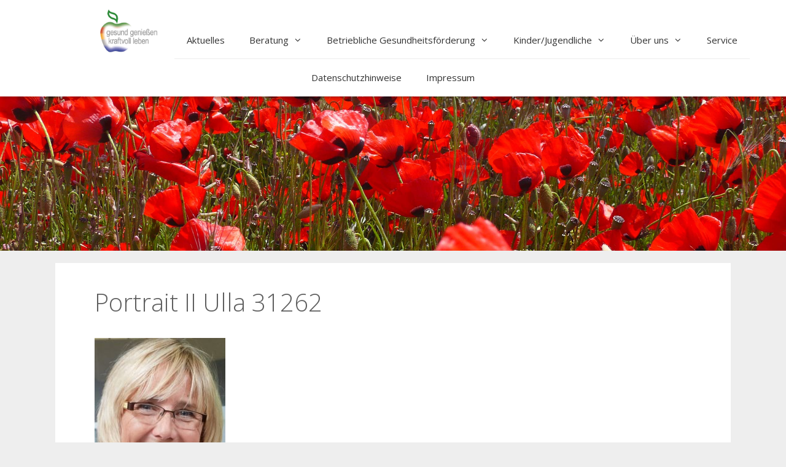

--- FILE ---
content_type: text/html; charset=UTF-8
request_url: https://tcm-ernaehrung-bonn.de/ueber-uns/ursula-hecht-wagner/portrait-ii-ulla-31262/
body_size: 10065
content:
<!DOCTYPE html>
<html lang="de">
<head>
	<meta charset="UTF-8">
	<meta name='robots' content='index, follow, max-image-preview:large, max-snippet:-1, max-video-preview:-1' />
<meta name="viewport" content="width=device-width, initial-scale=1">
	<!-- This site is optimized with the Yoast SEO plugin v26.8 - https://yoast.com/product/yoast-seo-wordpress/ -->
	<title>Portrait II Ulla 31262 - tcm ernaehrung bonn</title>
	<link rel="canonical" href="https://tcm-ernaehrung-bonn.de/ueber-uns/ursula-hecht-wagner/portrait-ii-ulla-31262/" />
	<meta property="og:locale" content="de_DE" />
	<meta property="og:type" content="article" />
	<meta property="og:title" content="Portrait II Ulla 31262 - tcm ernaehrung bonn" />
	<meta property="og:url" content="https://tcm-ernaehrung-bonn.de/ueber-uns/ursula-hecht-wagner/portrait-ii-ulla-31262/" />
	<meta property="og:site_name" content="tcm ernaehrung bonn" />
	<meta property="og:image" content="https://tcm-ernaehrung-bonn.de/ueber-uns/ursula-hecht-wagner/portrait-ii-ulla-31262" />
	<meta property="og:image:width" content="448" />
	<meta property="og:image:height" content="631" />
	<meta property="og:image:type" content="image/jpeg" />
	<meta name="twitter:card" content="summary_large_image" />
	<script type="application/ld+json" class="yoast-schema-graph">{"@context":"https://schema.org","@graph":[{"@type":"WebPage","@id":"https://tcm-ernaehrung-bonn.de/ueber-uns/ursula-hecht-wagner/portrait-ii-ulla-31262/","url":"https://tcm-ernaehrung-bonn.de/ueber-uns/ursula-hecht-wagner/portrait-ii-ulla-31262/","name":"Portrait II Ulla 31262 - tcm ernaehrung bonn","isPartOf":{"@id":"https://tcm-ernaehrung-bonn.de/#website"},"primaryImageOfPage":{"@id":"https://tcm-ernaehrung-bonn.de/ueber-uns/ursula-hecht-wagner/portrait-ii-ulla-31262/#primaryimage"},"image":{"@id":"https://tcm-ernaehrung-bonn.de/ueber-uns/ursula-hecht-wagner/portrait-ii-ulla-31262/#primaryimage"},"thumbnailUrl":"https://tcm-ernaehrung-bonn.de/wp-content/uploads/2016/12/Portrait-II-Ulla-31262.jpg","datePublished":"2017-01-05T22:14:17+00:00","breadcrumb":{"@id":"https://tcm-ernaehrung-bonn.de/ueber-uns/ursula-hecht-wagner/portrait-ii-ulla-31262/#breadcrumb"},"inLanguage":"de","potentialAction":[{"@type":"ReadAction","target":["https://tcm-ernaehrung-bonn.de/ueber-uns/ursula-hecht-wagner/portrait-ii-ulla-31262/"]}]},{"@type":"ImageObject","inLanguage":"de","@id":"https://tcm-ernaehrung-bonn.de/ueber-uns/ursula-hecht-wagner/portrait-ii-ulla-31262/#primaryimage","url":"https://tcm-ernaehrung-bonn.de/wp-content/uploads/2016/12/Portrait-II-Ulla-31262.jpg","contentUrl":"https://tcm-ernaehrung-bonn.de/wp-content/uploads/2016/12/Portrait-II-Ulla-31262.jpg","width":448,"height":631},{"@type":"BreadcrumbList","@id":"https://tcm-ernaehrung-bonn.de/ueber-uns/ursula-hecht-wagner/portrait-ii-ulla-31262/#breadcrumb","itemListElement":[{"@type":"ListItem","position":1,"name":"Startseite","item":"https://tcm-ernaehrung-bonn.de/"},{"@type":"ListItem","position":2,"name":"Über uns","item":"https://tcm-ernaehrung-bonn.de/ueber-uns/"},{"@type":"ListItem","position":3,"name":"Ursula Hecht-Wagner","item":"https://tcm-ernaehrung-bonn.de/ueber-uns/ursula-hecht-wagner/"},{"@type":"ListItem","position":4,"name":"Portrait II Ulla 31262"}]},{"@type":"WebSite","@id":"https://tcm-ernaehrung-bonn.de/#website","url":"https://tcm-ernaehrung-bonn.de/","name":"tcm ernaehrung bonn","description":"gesund genießen - kraftvoll leben","publisher":{"@id":"https://tcm-ernaehrung-bonn.de/#organization"},"potentialAction":[{"@type":"SearchAction","target":{"@type":"EntryPoint","urlTemplate":"https://tcm-ernaehrung-bonn.de/?s={search_term_string}"},"query-input":{"@type":"PropertyValueSpecification","valueRequired":true,"valueName":"search_term_string"}}],"inLanguage":"de"},{"@type":"Organization","@id":"https://tcm-ernaehrung-bonn.de/#organization","name":"tcm ernaehrung bonn","url":"https://tcm-ernaehrung-bonn.de/","logo":{"@type":"ImageObject","inLanguage":"de","@id":"https://tcm-ernaehrung-bonn.de/#/schema/logo/image/","url":"","contentUrl":"","caption":"tcm ernaehrung bonn"},"image":{"@id":"https://tcm-ernaehrung-bonn.de/#/schema/logo/image/"}}]}</script>
	<!-- / Yoast SEO plugin. -->


<link href='https://fonts.gstatic.com' crossorigin rel='preconnect' />
<link href='https://fonts.googleapis.com' crossorigin rel='preconnect' />
<link rel="alternate" type="application/rss+xml" title="tcm ernaehrung bonn &raquo; Feed" href="https://tcm-ernaehrung-bonn.de/feed/" />
<link rel="alternate" type="application/rss+xml" title="tcm ernaehrung bonn &raquo; Kommentar-Feed" href="https://tcm-ernaehrung-bonn.de/comments/feed/" />
<link rel="alternate" title="oEmbed (JSON)" type="application/json+oembed" href="https://tcm-ernaehrung-bonn.de/wp-json/oembed/1.0/embed?url=https%3A%2F%2Ftcm-ernaehrung-bonn.de%2Fueber-uns%2Fursula-hecht-wagner%2Fportrait-ii-ulla-31262%2F%23main" />
<link rel="alternate" title="oEmbed (XML)" type="text/xml+oembed" href="https://tcm-ernaehrung-bonn.de/wp-json/oembed/1.0/embed?url=https%3A%2F%2Ftcm-ernaehrung-bonn.de%2Fueber-uns%2Fursula-hecht-wagner%2Fportrait-ii-ulla-31262%2F%23main&#038;format=xml" />
<style id='wp-img-auto-sizes-contain-inline-css'>
img:is([sizes=auto i],[sizes^="auto," i]){contain-intrinsic-size:3000px 1500px}
/*# sourceURL=wp-img-auto-sizes-contain-inline-css */
</style>
<link rel='stylesheet' id='generate-fonts-css' href='//fonts.googleapis.com/css?family=Open+Sans:300,300italic,regular,italic,600,600italic,700,700italic,800,800italic' media='all' />
<style id='wp-emoji-styles-inline-css'>

	img.wp-smiley, img.emoji {
		display: inline !important;
		border: none !important;
		box-shadow: none !important;
		height: 1em !important;
		width: 1em !important;
		margin: 0 0.07em !important;
		vertical-align: -0.1em !important;
		background: none !important;
		padding: 0 !important;
	}
/*# sourceURL=wp-emoji-styles-inline-css */
</style>
<style id='wp-block-library-inline-css'>
:root{--wp-block-synced-color:#7a00df;--wp-block-synced-color--rgb:122,0,223;--wp-bound-block-color:var(--wp-block-synced-color);--wp-editor-canvas-background:#ddd;--wp-admin-theme-color:#007cba;--wp-admin-theme-color--rgb:0,124,186;--wp-admin-theme-color-darker-10:#006ba1;--wp-admin-theme-color-darker-10--rgb:0,107,160.5;--wp-admin-theme-color-darker-20:#005a87;--wp-admin-theme-color-darker-20--rgb:0,90,135;--wp-admin-border-width-focus:2px}@media (min-resolution:192dpi){:root{--wp-admin-border-width-focus:1.5px}}.wp-element-button{cursor:pointer}:root .has-very-light-gray-background-color{background-color:#eee}:root .has-very-dark-gray-background-color{background-color:#313131}:root .has-very-light-gray-color{color:#eee}:root .has-very-dark-gray-color{color:#313131}:root .has-vivid-green-cyan-to-vivid-cyan-blue-gradient-background{background:linear-gradient(135deg,#00d084,#0693e3)}:root .has-purple-crush-gradient-background{background:linear-gradient(135deg,#34e2e4,#4721fb 50%,#ab1dfe)}:root .has-hazy-dawn-gradient-background{background:linear-gradient(135deg,#faaca8,#dad0ec)}:root .has-subdued-olive-gradient-background{background:linear-gradient(135deg,#fafae1,#67a671)}:root .has-atomic-cream-gradient-background{background:linear-gradient(135deg,#fdd79a,#004a59)}:root .has-nightshade-gradient-background{background:linear-gradient(135deg,#330968,#31cdcf)}:root .has-midnight-gradient-background{background:linear-gradient(135deg,#020381,#2874fc)}:root{--wp--preset--font-size--normal:16px;--wp--preset--font-size--huge:42px}.has-regular-font-size{font-size:1em}.has-larger-font-size{font-size:2.625em}.has-normal-font-size{font-size:var(--wp--preset--font-size--normal)}.has-huge-font-size{font-size:var(--wp--preset--font-size--huge)}.has-text-align-center{text-align:center}.has-text-align-left{text-align:left}.has-text-align-right{text-align:right}.has-fit-text{white-space:nowrap!important}#end-resizable-editor-section{display:none}.aligncenter{clear:both}.items-justified-left{justify-content:flex-start}.items-justified-center{justify-content:center}.items-justified-right{justify-content:flex-end}.items-justified-space-between{justify-content:space-between}.screen-reader-text{border:0;clip-path:inset(50%);height:1px;margin:-1px;overflow:hidden;padding:0;position:absolute;width:1px;word-wrap:normal!important}.screen-reader-text:focus{background-color:#ddd;clip-path:none;color:#444;display:block;font-size:1em;height:auto;left:5px;line-height:normal;padding:15px 23px 14px;text-decoration:none;top:5px;width:auto;z-index:100000}html :where(.has-border-color){border-style:solid}html :where([style*=border-top-color]){border-top-style:solid}html :where([style*=border-right-color]){border-right-style:solid}html :where([style*=border-bottom-color]){border-bottom-style:solid}html :where([style*=border-left-color]){border-left-style:solid}html :where([style*=border-width]){border-style:solid}html :where([style*=border-top-width]){border-top-style:solid}html :where([style*=border-right-width]){border-right-style:solid}html :where([style*=border-bottom-width]){border-bottom-style:solid}html :where([style*=border-left-width]){border-left-style:solid}html :where(img[class*=wp-image-]){height:auto;max-width:100%}:where(figure){margin:0 0 1em}html :where(.is-position-sticky){--wp-admin--admin-bar--position-offset:var(--wp-admin--admin-bar--height,0px)}@media screen and (max-width:600px){html :where(.is-position-sticky){--wp-admin--admin-bar--position-offset:0px}}

/*# sourceURL=wp-block-library-inline-css */
</style><style id='global-styles-inline-css'>
:root{--wp--preset--aspect-ratio--square: 1;--wp--preset--aspect-ratio--4-3: 4/3;--wp--preset--aspect-ratio--3-4: 3/4;--wp--preset--aspect-ratio--3-2: 3/2;--wp--preset--aspect-ratio--2-3: 2/3;--wp--preset--aspect-ratio--16-9: 16/9;--wp--preset--aspect-ratio--9-16: 9/16;--wp--preset--color--black: #000000;--wp--preset--color--cyan-bluish-gray: #abb8c3;--wp--preset--color--white: #ffffff;--wp--preset--color--pale-pink: #f78da7;--wp--preset--color--vivid-red: #cf2e2e;--wp--preset--color--luminous-vivid-orange: #ff6900;--wp--preset--color--luminous-vivid-amber: #fcb900;--wp--preset--color--light-green-cyan: #7bdcb5;--wp--preset--color--vivid-green-cyan: #00d084;--wp--preset--color--pale-cyan-blue: #8ed1fc;--wp--preset--color--vivid-cyan-blue: #0693e3;--wp--preset--color--vivid-purple: #9b51e0;--wp--preset--color--contrast: var(--contrast);--wp--preset--color--contrast-2: var(--contrast-2);--wp--preset--color--contrast-3: var(--contrast-3);--wp--preset--color--base: var(--base);--wp--preset--color--base-2: var(--base-2);--wp--preset--color--base-3: var(--base-3);--wp--preset--color--accent: var(--accent);--wp--preset--gradient--vivid-cyan-blue-to-vivid-purple: linear-gradient(135deg,rgb(6,147,227) 0%,rgb(155,81,224) 100%);--wp--preset--gradient--light-green-cyan-to-vivid-green-cyan: linear-gradient(135deg,rgb(122,220,180) 0%,rgb(0,208,130) 100%);--wp--preset--gradient--luminous-vivid-amber-to-luminous-vivid-orange: linear-gradient(135deg,rgb(252,185,0) 0%,rgb(255,105,0) 100%);--wp--preset--gradient--luminous-vivid-orange-to-vivid-red: linear-gradient(135deg,rgb(255,105,0) 0%,rgb(207,46,46) 100%);--wp--preset--gradient--very-light-gray-to-cyan-bluish-gray: linear-gradient(135deg,rgb(238,238,238) 0%,rgb(169,184,195) 100%);--wp--preset--gradient--cool-to-warm-spectrum: linear-gradient(135deg,rgb(74,234,220) 0%,rgb(151,120,209) 20%,rgb(207,42,186) 40%,rgb(238,44,130) 60%,rgb(251,105,98) 80%,rgb(254,248,76) 100%);--wp--preset--gradient--blush-light-purple: linear-gradient(135deg,rgb(255,206,236) 0%,rgb(152,150,240) 100%);--wp--preset--gradient--blush-bordeaux: linear-gradient(135deg,rgb(254,205,165) 0%,rgb(254,45,45) 50%,rgb(107,0,62) 100%);--wp--preset--gradient--luminous-dusk: linear-gradient(135deg,rgb(255,203,112) 0%,rgb(199,81,192) 50%,rgb(65,88,208) 100%);--wp--preset--gradient--pale-ocean: linear-gradient(135deg,rgb(255,245,203) 0%,rgb(182,227,212) 50%,rgb(51,167,181) 100%);--wp--preset--gradient--electric-grass: linear-gradient(135deg,rgb(202,248,128) 0%,rgb(113,206,126) 100%);--wp--preset--gradient--midnight: linear-gradient(135deg,rgb(2,3,129) 0%,rgb(40,116,252) 100%);--wp--preset--font-size--small: 13px;--wp--preset--font-size--medium: 20px;--wp--preset--font-size--large: 36px;--wp--preset--font-size--x-large: 42px;--wp--preset--spacing--20: 0.44rem;--wp--preset--spacing--30: 0.67rem;--wp--preset--spacing--40: 1rem;--wp--preset--spacing--50: 1.5rem;--wp--preset--spacing--60: 2.25rem;--wp--preset--spacing--70: 3.38rem;--wp--preset--spacing--80: 5.06rem;--wp--preset--shadow--natural: 6px 6px 9px rgba(0, 0, 0, 0.2);--wp--preset--shadow--deep: 12px 12px 50px rgba(0, 0, 0, 0.4);--wp--preset--shadow--sharp: 6px 6px 0px rgba(0, 0, 0, 0.2);--wp--preset--shadow--outlined: 6px 6px 0px -3px rgb(255, 255, 255), 6px 6px rgb(0, 0, 0);--wp--preset--shadow--crisp: 6px 6px 0px rgb(0, 0, 0);}:where(.is-layout-flex){gap: 0.5em;}:where(.is-layout-grid){gap: 0.5em;}body .is-layout-flex{display: flex;}.is-layout-flex{flex-wrap: wrap;align-items: center;}.is-layout-flex > :is(*, div){margin: 0;}body .is-layout-grid{display: grid;}.is-layout-grid > :is(*, div){margin: 0;}:where(.wp-block-columns.is-layout-flex){gap: 2em;}:where(.wp-block-columns.is-layout-grid){gap: 2em;}:where(.wp-block-post-template.is-layout-flex){gap: 1.25em;}:where(.wp-block-post-template.is-layout-grid){gap: 1.25em;}.has-black-color{color: var(--wp--preset--color--black) !important;}.has-cyan-bluish-gray-color{color: var(--wp--preset--color--cyan-bluish-gray) !important;}.has-white-color{color: var(--wp--preset--color--white) !important;}.has-pale-pink-color{color: var(--wp--preset--color--pale-pink) !important;}.has-vivid-red-color{color: var(--wp--preset--color--vivid-red) !important;}.has-luminous-vivid-orange-color{color: var(--wp--preset--color--luminous-vivid-orange) !important;}.has-luminous-vivid-amber-color{color: var(--wp--preset--color--luminous-vivid-amber) !important;}.has-light-green-cyan-color{color: var(--wp--preset--color--light-green-cyan) !important;}.has-vivid-green-cyan-color{color: var(--wp--preset--color--vivid-green-cyan) !important;}.has-pale-cyan-blue-color{color: var(--wp--preset--color--pale-cyan-blue) !important;}.has-vivid-cyan-blue-color{color: var(--wp--preset--color--vivid-cyan-blue) !important;}.has-vivid-purple-color{color: var(--wp--preset--color--vivid-purple) !important;}.has-black-background-color{background-color: var(--wp--preset--color--black) !important;}.has-cyan-bluish-gray-background-color{background-color: var(--wp--preset--color--cyan-bluish-gray) !important;}.has-white-background-color{background-color: var(--wp--preset--color--white) !important;}.has-pale-pink-background-color{background-color: var(--wp--preset--color--pale-pink) !important;}.has-vivid-red-background-color{background-color: var(--wp--preset--color--vivid-red) !important;}.has-luminous-vivid-orange-background-color{background-color: var(--wp--preset--color--luminous-vivid-orange) !important;}.has-luminous-vivid-amber-background-color{background-color: var(--wp--preset--color--luminous-vivid-amber) !important;}.has-light-green-cyan-background-color{background-color: var(--wp--preset--color--light-green-cyan) !important;}.has-vivid-green-cyan-background-color{background-color: var(--wp--preset--color--vivid-green-cyan) !important;}.has-pale-cyan-blue-background-color{background-color: var(--wp--preset--color--pale-cyan-blue) !important;}.has-vivid-cyan-blue-background-color{background-color: var(--wp--preset--color--vivid-cyan-blue) !important;}.has-vivid-purple-background-color{background-color: var(--wp--preset--color--vivid-purple) !important;}.has-black-border-color{border-color: var(--wp--preset--color--black) !important;}.has-cyan-bluish-gray-border-color{border-color: var(--wp--preset--color--cyan-bluish-gray) !important;}.has-white-border-color{border-color: var(--wp--preset--color--white) !important;}.has-pale-pink-border-color{border-color: var(--wp--preset--color--pale-pink) !important;}.has-vivid-red-border-color{border-color: var(--wp--preset--color--vivid-red) !important;}.has-luminous-vivid-orange-border-color{border-color: var(--wp--preset--color--luminous-vivid-orange) !important;}.has-luminous-vivid-amber-border-color{border-color: var(--wp--preset--color--luminous-vivid-amber) !important;}.has-light-green-cyan-border-color{border-color: var(--wp--preset--color--light-green-cyan) !important;}.has-vivid-green-cyan-border-color{border-color: var(--wp--preset--color--vivid-green-cyan) !important;}.has-pale-cyan-blue-border-color{border-color: var(--wp--preset--color--pale-cyan-blue) !important;}.has-vivid-cyan-blue-border-color{border-color: var(--wp--preset--color--vivid-cyan-blue) !important;}.has-vivid-purple-border-color{border-color: var(--wp--preset--color--vivid-purple) !important;}.has-vivid-cyan-blue-to-vivid-purple-gradient-background{background: var(--wp--preset--gradient--vivid-cyan-blue-to-vivid-purple) !important;}.has-light-green-cyan-to-vivid-green-cyan-gradient-background{background: var(--wp--preset--gradient--light-green-cyan-to-vivid-green-cyan) !important;}.has-luminous-vivid-amber-to-luminous-vivid-orange-gradient-background{background: var(--wp--preset--gradient--luminous-vivid-amber-to-luminous-vivid-orange) !important;}.has-luminous-vivid-orange-to-vivid-red-gradient-background{background: var(--wp--preset--gradient--luminous-vivid-orange-to-vivid-red) !important;}.has-very-light-gray-to-cyan-bluish-gray-gradient-background{background: var(--wp--preset--gradient--very-light-gray-to-cyan-bluish-gray) !important;}.has-cool-to-warm-spectrum-gradient-background{background: var(--wp--preset--gradient--cool-to-warm-spectrum) !important;}.has-blush-light-purple-gradient-background{background: var(--wp--preset--gradient--blush-light-purple) !important;}.has-blush-bordeaux-gradient-background{background: var(--wp--preset--gradient--blush-bordeaux) !important;}.has-luminous-dusk-gradient-background{background: var(--wp--preset--gradient--luminous-dusk) !important;}.has-pale-ocean-gradient-background{background: var(--wp--preset--gradient--pale-ocean) !important;}.has-electric-grass-gradient-background{background: var(--wp--preset--gradient--electric-grass) !important;}.has-midnight-gradient-background{background: var(--wp--preset--gradient--midnight) !important;}.has-small-font-size{font-size: var(--wp--preset--font-size--small) !important;}.has-medium-font-size{font-size: var(--wp--preset--font-size--medium) !important;}.has-large-font-size{font-size: var(--wp--preset--font-size--large) !important;}.has-x-large-font-size{font-size: var(--wp--preset--font-size--x-large) !important;}
/*# sourceURL=global-styles-inline-css */
</style>

<style id='classic-theme-styles-inline-css'>
/*! This file is auto-generated */
.wp-block-button__link{color:#fff;background-color:#32373c;border-radius:9999px;box-shadow:none;text-decoration:none;padding:calc(.667em + 2px) calc(1.333em + 2px);font-size:1.125em}.wp-block-file__button{background:#32373c;color:#fff;text-decoration:none}
/*# sourceURL=/wp-includes/css/classic-themes.min.css */
</style>
<link rel='stylesheet' id='generate-style-grid-css' href='https://tcm-ernaehrung-bonn.de/wp-content/themes/generatepress/assets/css/unsemantic-grid.min.css?ver=3.6.1' media='all' />
<link rel='stylesheet' id='generate-style-css' href='https://tcm-ernaehrung-bonn.de/wp-content/themes/generatepress/assets/css/style.min.css?ver=3.6.1' media='all' />
<style id='generate-style-inline-css'>
body{background-color:#ffffff;color:#3a3a3a;}a{color:#1e73be;}a:visited{color:#6b6b6b;}a:hover, a:focus, a:active{color:#000000;}body .grid-container{max-width:1100px;}.wp-block-group__inner-container{max-width:1100px;margin-left:auto;margin-right:auto;}.generate-back-to-top{font-size:20px;border-radius:3px;position:fixed;bottom:30px;right:30px;line-height:40px;width:40px;text-align:center;z-index:10;transition:opacity 300ms ease-in-out;opacity:0.1;transform:translateY(1000px);}.generate-back-to-top__show{opacity:1;transform:translateY(0);}:root{--contrast:#222222;--contrast-2:#575760;--contrast-3:#b2b2be;--base:#f0f0f0;--base-2:#f7f8f9;--base-3:#ffffff;--accent:#1e73be;}:root .has-contrast-color{color:var(--contrast);}:root .has-contrast-background-color{background-color:var(--contrast);}:root .has-contrast-2-color{color:var(--contrast-2);}:root .has-contrast-2-background-color{background-color:var(--contrast-2);}:root .has-contrast-3-color{color:var(--contrast-3);}:root .has-contrast-3-background-color{background-color:var(--contrast-3);}:root .has-base-color{color:var(--base);}:root .has-base-background-color{background-color:var(--base);}:root .has-base-2-color{color:var(--base-2);}:root .has-base-2-background-color{background-color:var(--base-2);}:root .has-base-3-color{color:var(--base-3);}:root .has-base-3-background-color{background-color:var(--base-3);}:root .has-accent-color{color:var(--accent);}:root .has-accent-background-color{background-color:var(--accent);}body, button, input, select, textarea{font-family:"Open Sans", sans-serif;}body{line-height:1.5;}.entry-content > [class*="wp-block-"]:not(:last-child):not(.wp-block-heading){margin-bottom:1.5em;}.main-title{font-size:45px;}.main-navigation .main-nav ul ul li a{font-size:14px;}.sidebar .widget, .footer-widgets .widget{font-size:17px;}h1{font-weight:300;font-size:40px;}h2{font-weight:300;font-size:30px;}h3{font-size:20px;}h4{font-size:inherit;}h5{font-size:inherit;}@media (max-width:768px){.main-title{font-size:30px;}h1{font-size:30px;}h2{font-size:25px;}}.top-bar{background-color:#636363;color:#ffffff;}.top-bar a{color:#ffffff;}.top-bar a:hover{color:#303030;}.site-header{background-color:#ffffff;color:#3a3a3a;}.site-header a{color:#3a3a3a;}.main-title a,.main-title a:hover{color:#222222;}.site-description{color:#757575;}.main-navigation,.main-navigation ul ul{background-color:#eeeeee;}.main-navigation .main-nav ul li a, .main-navigation .menu-toggle, .main-navigation .menu-bar-items{color:#333333;}.main-navigation .main-nav ul li:not([class*="current-menu-"]):hover > a, .main-navigation .main-nav ul li:not([class*="current-menu-"]):focus > a, .main-navigation .main-nav ul li.sfHover:not([class*="current-menu-"]) > a, .main-navigation .menu-bar-item:hover > a, .main-navigation .menu-bar-item.sfHover > a{color:#222222;background-color:#eeeeee;}button.menu-toggle:hover,button.menu-toggle:focus,.main-navigation .mobile-bar-items a,.main-navigation .mobile-bar-items a:hover,.main-navigation .mobile-bar-items a:focus{color:#333333;}.main-navigation .main-nav ul li[class*="current-menu-"] > a{color:#111111;background-color:#eeeeee;}.navigation-search input[type="search"],.navigation-search input[type="search"]:active, .navigation-search input[type="search"]:focus, .main-navigation .main-nav ul li.search-item.active > a, .main-navigation .menu-bar-items .search-item.active > a{color:#222222;background-color:#eeeeee;}.main-navigation ul ul{background-color:#ffffff;}.main-navigation .main-nav ul ul li a{color:#333333;}.main-navigation .main-nav ul ul li:not([class*="current-menu-"]):hover > a,.main-navigation .main-nav ul ul li:not([class*="current-menu-"]):focus > a, .main-navigation .main-nav ul ul li.sfHover:not([class*="current-menu-"]) > a{color:#222222;background-color:#eeeeee;}.main-navigation .main-nav ul ul li[class*="current-menu-"] > a{color:#222222;background-color:#eeeeee;}.separate-containers .inside-article, .separate-containers .comments-area, .separate-containers .page-header, .one-container .container, .separate-containers .paging-navigation, .inside-page-header{background-color:#ffffff;}.entry-meta{color:#595959;}.entry-meta a{color:#595959;}.entry-meta a:hover{color:#1e73be;}.sidebar .widget{background-color:#ffffff;}.sidebar .widget .widget-title{color:#000000;}.footer-widgets{background-color:#ffffff;}.footer-widgets .widget-title{color:#000000;}.site-info{color:#ffffff;background-color:#222222;}.site-info a{color:#ffffff;}.site-info a:hover{color:#606060;}.footer-bar .widget_nav_menu .current-menu-item a{color:#606060;}input[type="text"],input[type="email"],input[type="url"],input[type="password"],input[type="search"],input[type="tel"],input[type="number"],textarea,select{color:#666666;background-color:#fafafa;border-color:#cccccc;}input[type="text"]:focus,input[type="email"]:focus,input[type="url"]:focus,input[type="password"]:focus,input[type="search"]:focus,input[type="tel"]:focus,input[type="number"]:focus,textarea:focus,select:focus{color:#666666;background-color:#ffffff;border-color:#bfbfbf;}button,html input[type="button"],input[type="reset"],input[type="submit"],a.button,a.wp-block-button__link:not(.has-background){color:#ffffff;background-color:#666666;}button:hover,html input[type="button"]:hover,input[type="reset"]:hover,input[type="submit"]:hover,a.button:hover,button:focus,html input[type="button"]:focus,input[type="reset"]:focus,input[type="submit"]:focus,a.button:focus,a.wp-block-button__link:not(.has-background):active,a.wp-block-button__link:not(.has-background):focus,a.wp-block-button__link:not(.has-background):hover{color:#ffffff;background-color:#3f3f3f;}a.generate-back-to-top{background-color:rgba( 0,0,0,0.4 );color:#ffffff;}a.generate-back-to-top:hover,a.generate-back-to-top:focus{background-color:rgba( 0,0,0,0.6 );color:#ffffff;}:root{--gp-search-modal-bg-color:var(--base-3);--gp-search-modal-text-color:var(--contrast);--gp-search-modal-overlay-bg-color:rgba(0,0,0,0.2);}@media (max-width:768px){.main-navigation .menu-bar-item:hover > a, .main-navigation .menu-bar-item.sfHover > a{background:none;color:#333333;}}.inside-top-bar{padding:10px;}.inside-header{padding:40px;}.site-main .wp-block-group__inner-container{padding:40px;}.entry-content .alignwide, body:not(.no-sidebar) .entry-content .alignfull{margin-left:-40px;width:calc(100% + 80px);max-width:calc(100% + 80px);}.rtl .menu-item-has-children .dropdown-menu-toggle{padding-left:20px;}.rtl .main-navigation .main-nav ul li.menu-item-has-children > a{padding-right:20px;}.site-info{padding:20px;}@media (max-width:768px){.separate-containers .inside-article, .separate-containers .comments-area, .separate-containers .page-header, .separate-containers .paging-navigation, .one-container .site-content, .inside-page-header{padding:30px;}.site-main .wp-block-group__inner-container{padding:30px;}.site-info{padding-right:10px;padding-left:10px;}.entry-content .alignwide, body:not(.no-sidebar) .entry-content .alignfull{margin-left:-30px;width:calc(100% + 60px);max-width:calc(100% + 60px);}}.one-container .sidebar .widget{padding:0px;}@media (max-width:768px){.main-navigation .menu-toggle,.main-navigation .mobile-bar-items,.sidebar-nav-mobile:not(#sticky-placeholder){display:block;}.main-navigation ul,.gen-sidebar-nav{display:none;}[class*="nav-float-"] .site-header .inside-header > *{float:none;clear:both;}}
/*# sourceURL=generate-style-inline-css */
</style>
<link rel='stylesheet' id='generate-mobile-style-css' href='https://tcm-ernaehrung-bonn.de/wp-content/themes/generatepress/assets/css/mobile.min.css?ver=3.6.1' media='all' />
<link rel='stylesheet' id='generate-font-icons-css' href='https://tcm-ernaehrung-bonn.de/wp-content/themes/generatepress/assets/css/components/font-icons.min.css?ver=3.6.1' media='all' />
<link rel='stylesheet' id='font-awesome-css' href='https://tcm-ernaehrung-bonn.de/wp-content/themes/generatepress/assets/css/components/font-awesome.min.css?ver=4.7' media='all' />
<link rel='stylesheet' id='generate-child-css' href='https://tcm-ernaehrung-bonn.de/wp-content/themes/tcm-ernaehrung/style.css?ver=1642459089' media='all' />
<link rel="https://api.w.org/" href="https://tcm-ernaehrung-bonn.de/wp-json/" /><link rel="alternate" title="JSON" type="application/json" href="https://tcm-ernaehrung-bonn.de/wp-json/wp/v2/media/563" /><link rel="EditURI" type="application/rsd+xml" title="RSD" href="https://tcm-ernaehrung-bonn.de/xmlrpc.php?rsd" />
<meta name="generator" content="WordPress 6.9" />
<link rel='shortlink' href='https://tcm-ernaehrung-bonn.de/?p=563' />
<style>.recentcomments a{display:inline !important;padding:0 !important;margin:0 !important;}</style></head>

<body class="attachment wp-singular attachment-template-default attachmentid-563 attachment-jpeg wp-embed-responsive wp-theme-generatepress wp-child-theme-tcm-ernaehrung no-sidebar nav-above-header separate-containers fluid-header active-footer-widgets-5 nav-aligned-center header-aligned-left dropdown-hover" itemtype="https://schema.org/Blog" itemscope>
	<a class="screen-reader-text skip-link" href="#content" title="Zum Inhalt springen">Zum Inhalt springen</a>		<nav class="main-navigation sub-menu-right" id="site-navigation" aria-label="Primär"  itemtype="https://schema.org/SiteNavigationElement" itemscope>
			<div class="inside-navigation">
								<button class="menu-toggle" aria-controls="primary-menu" aria-expanded="false">
					<span class="mobile-menu">Menü</span>				</button>
				<div id="primary-menu" class="main-nav"><ul id="menu-main-menu" class=" menu sf-menu"><li id="menu-item-29" class="menu-item menu-item-type-custom menu-item-object-custom menu-item-home menu-item-29"><a href="https://tcm-ernaehrung-bonn.de/">Aktuelles</a></li>
<li id="menu-item-31" class="menu-item menu-item-type-post_type menu-item-object-page menu-item-has-children menu-item-31"><a href="https://tcm-ernaehrung-bonn.de/ernaehrungsberatung/">Beratung<span role="presentation" class="dropdown-menu-toggle"></span></a>
<ul class="sub-menu">
	<li id="menu-item-679" class="menu-item menu-item-type-post_type menu-item-object-page menu-item-679"><a href="https://tcm-ernaehrung-bonn.de/ernaehrungsberatung/einzelberatung/">Einzelberatung</a></li>
	<li id="menu-item-210" class="menu-item menu-item-type-post_type menu-item-object-page menu-item-has-children menu-item-210"><a href="https://tcm-ernaehrung-bonn.de/ernaehrungsberatung/gruppenberatung-2/">Gruppenberatung<span role="presentation" class="dropdown-menu-toggle"></span></a>
	<ul class="sub-menu">
		<li id="menu-item-207" class="menu-item menu-item-type-post_type menu-item-object-page menu-item-207"><a href="https://tcm-ernaehrung-bonn.de/ernaehrungsberatung/gruppenberatung-2/gesund-dauerhaft-abnehmen-ohne-hungern/">Gesund und dauerhaft abnehmen, ohne zu hungern</a></li>
		<li id="menu-item-586" class="menu-item menu-item-type-post_type menu-item-object-page menu-item-586"><a href="https://tcm-ernaehrung-bonn.de/ernaehrungsberatung/gruppenberatung-2/essen-fuer-berufstaetige/">Essen für Berufstätige</a></li>
		<li id="menu-item-587" class="menu-item menu-item-type-post_type menu-item-object-page menu-item-587"><a href="https://tcm-ernaehrung-bonn.de/ernaehrungsberatung/gruppenberatung-2/verflixtes/">Verflixtes Schlaraffenland</a></li>
	</ul>
</li>
	<li id="menu-item-588" class="menu-item menu-item-type-post_type menu-item-object-page menu-item-has-children menu-item-588"><a href="https://tcm-ernaehrung-bonn.de/ernaehrungsberatung/workshops/">Workshops<span role="presentation" class="dropdown-menu-toggle"></span></a>
	<ul class="sub-menu">
		<li id="menu-item-589" class="menu-item menu-item-type-post_type menu-item-object-page menu-item-589"><a href="https://tcm-ernaehrung-bonn.de/ernaehrungsberatung/workshops/kraftsuppe/">Ein gutes Bauchgefühl &#8211; Darmgesundheit</a></li>
		<li id="menu-item-590" class="menu-item menu-item-type-post_type menu-item-object-page menu-item-590"><a href="https://tcm-ernaehrung-bonn.de/ernaehrungsberatung/workshops/kraft-der-kraeuter-und-gewuerz/">Meal Prepping &#8211; im Arbeitsalltag!</a></li>
		<li id="menu-item-591" class="menu-item menu-item-type-post_type menu-item-object-page menu-item-591"><a href="https://tcm-ernaehrung-bonn.de/ernaehrungsberatung/workshops/brainfoo/">Brainfood &#8211; Power für&#8217;s Gehirn</a></li>
		<li id="menu-item-853" class="menu-item menu-item-type-post_type menu-item-object-page menu-item-853"><a href="https://tcm-ernaehrung-bonn.de/ernaehrungsberatung/workshops/superfood/">Superfood &#8211; aus dem heimischen Garten!</a></li>
		<li id="menu-item-592" class="menu-item menu-item-type-post_type menu-item-object-page menu-item-592"><a href="https://tcm-ernaehrung-bonn.de/ernaehrungsberatung/workshops/unbeschwerte-wechseljahr/">Weg mit den Corona-Pfunden &#8211; Genüsslich zum Wohlfühlgewicht</a></li>
	</ul>
</li>
</ul>
</li>
<li id="menu-item-32" class="menu-item menu-item-type-post_type menu-item-object-page menu-item-has-children menu-item-32"><a href="https://tcm-ernaehrung-bonn.de/betriebliche-gesundheitsfoerderung/">Betriebliche Gesundheitsförderung<span role="presentation" class="dropdown-menu-toggle"></span></a>
<ul class="sub-menu">
	<li id="menu-item-593" class="menu-item menu-item-type-post_type menu-item-object-page menu-item-593"><a href="https://tcm-ernaehrung-bonn.de/betriebliche-gesundheitsfoerderung/gesundheit/">Gesundheits- und Aktionstage</a></li>
	<li id="menu-item-594" class="menu-item menu-item-type-post_type menu-item-object-page menu-item-594"><a href="https://tcm-ernaehrung-bonn.de/betriebliche-gesundheitsfoerderung/ernaehrungsseminare/">Ernährungsseminare</a></li>
	<li id="menu-item-595" class="menu-item menu-item-type-post_type menu-item-object-page menu-item-595"><a href="https://tcm-ernaehrung-bonn.de/betriebliche-gesundheitsfoerderung/service-plattformen/">Service-Plattformen</a></li>
</ul>
</li>
<li id="menu-item-33" class="menu-item menu-item-type-post_type menu-item-object-page menu-item-has-children menu-item-33"><a href="https://tcm-ernaehrung-bonn.de/kinder-projekte/">Kinder/Jugendliche<span role="presentation" class="dropdown-menu-toggle"></span></a>
<ul class="sub-menu">
	<li id="menu-item-596" class="menu-item menu-item-type-post_type menu-item-object-page menu-item-596"><a href="https://tcm-ernaehrung-bonn.de/kinder-projekte/uebergewicht/">Übergewicht</a></li>
	<li id="menu-item-597" class="menu-item menu-item-type-post_type menu-item-object-page menu-item-597"><a href="https://tcm-ernaehrung-bonn.de/kinder-projekte/im-kindergarten-1-x-1-der-ernaehrung/">Im Kindergarten – 1 x 1 der Ernährung</a></li>
	<li id="menu-item-598" class="menu-item menu-item-type-post_type menu-item-object-page menu-item-598"><a href="https://tcm-ernaehrung-bonn.de/kinder-projekte/elterninformation/">Elterninformation – Kinderernährung</a></li>
	<li id="menu-item-599" class="menu-item menu-item-type-post_type menu-item-object-page menu-item-599"><a href="https://tcm-ernaehrung-bonn.de/kinder-projekte/fortbildungen-fuer-erzieher/">Fortbildungen für Erzieher</a></li>
</ul>
</li>
<li id="menu-item-38" class="menu-item menu-item-type-post_type menu-item-object-page menu-item-has-children menu-item-38"><a href="https://tcm-ernaehrung-bonn.de/ueber-uns/">Über uns<span role="presentation" class="dropdown-menu-toggle"></span></a>
<ul class="sub-menu">
	<li id="menu-item-51" class="menu-item menu-item-type-post_type menu-item-object-page menu-item-51"><a href="https://tcm-ernaehrung-bonn.de/ueber-uns/dr-maria-ebert-joisten/">Dr. Maria Ebert-Joisten</a></li>
	<li id="menu-item-54" class="menu-item menu-item-type-post_type menu-item-object-page menu-item-54"><a href="https://tcm-ernaehrung-bonn.de/ueber-uns/ursula-hecht-wagner/">Ursula Hecht-Wagner</a></li>
	<li id="menu-item-52" class="menu-item menu-item-type-post_type menu-item-object-page menu-item-52"><a href="https://tcm-ernaehrung-bonn.de/ueber-uns/kontakt/">Kontakt</a></li>
	<li id="menu-item-600" class="menu-item menu-item-type-post_type menu-item-object-page menu-item-600"><a href="https://tcm-ernaehrung-bonn.de/ueber-uns/kommentare/">Kommentare</a></li>
	<li id="menu-item-601" class="menu-item menu-item-type-post_type menu-item-object-page menu-item-601"><a href="https://tcm-ernaehrung-bonn.de/ueber-uns/auftraggeber/">Auftraggeber</a></li>
</ul>
</li>
<li id="menu-item-35" class="menu-item menu-item-type-post_type menu-item-object-page menu-item-35"><a href="https://tcm-ernaehrung-bonn.de/service/">Service</a></li>
<li id="menu-item-822" class="menu-item menu-item-type-post_type menu-item-object-page menu-item-privacy-policy menu-item-822"><a rel="privacy-policy" href="https://tcm-ernaehrung-bonn.de/datenschutz/">Datenschutzhinweise</a></li>
<li id="menu-item-823" class="menu-item menu-item-type-post_type menu-item-object-page menu-item-823"><a href="https://tcm-ernaehrung-bonn.de/impressum/">Impressum</a></li>
</ul></div>			</div>
		</nav>
				<header class="site-header" id="masthead" aria-label="Website"  itemtype="https://schema.org/WPHeader" itemscope>
			<div class="inside-header grid-container grid-parent">
							</div>
		</header>
		
	<div class="site grid-container container hfeed grid-parent" id="page">
				<div class="site-content" id="content">
			
	<div class="content-area grid-parent mobile-grid-100 grid-100 tablet-grid-100" id="primary">
		<main class="site-main" id="main">
			
<article id="post-563" class="post-563 attachment type-attachment status-inherit hentry" itemtype="https://schema.org/CreativeWork" itemscope>
	<div class="inside-article">
		
			<header class="entry-header">
				<h1 class="entry-title" itemprop="headline">Portrait II Ulla 31262</h1>			</header>

			
		<div class="entry-content" itemprop="text">
			<p class="attachment"><a href='https://tcm-ernaehrung-bonn.de/wp-content/uploads/2016/12/Portrait-II-Ulla-31262.jpg'><img fetchpriority="high" decoding="async" width="213" height="300" src="https://tcm-ernaehrung-bonn.de/wp-content/uploads/2016/12/Portrait-II-Ulla-31262-213x300.jpg" class="attachment-medium size-medium" alt="" srcset="https://tcm-ernaehrung-bonn.de/wp-content/uploads/2016/12/Portrait-II-Ulla-31262-213x300.jpg 213w, https://tcm-ernaehrung-bonn.de/wp-content/uploads/2016/12/Portrait-II-Ulla-31262.jpg 448w" sizes="(max-width: 213px) 100vw, 213px" /></a></p>
		</div>

			</div>
</article>
		</main>
	</div>

	
	</div>
</div>


<div class="site-footer">
				<div id="footer-widgets" class="site footer-widgets">
				<div class="footer-widgets-container grid-container grid-parent">
					<div class="inside-footer-widgets">
							<div class="footer-widget-1 grid-parent grid-20 tablet-grid-50 mobile-grid-100">
		<aside id="custom_html-2" class="widget_text widget inner-padding widget_custom_html"><div class="textwidget custom-html-widget"><div style="background-color:#eee;padding: .75em;">
<h3><a href="https://tcm-ernaehrung-bonn.de/ueber-uns/dr-maria-ebert-joisten/">Dr. Maria Ebert-Joisten</a></h3>
<p>Praxis für Ernährungsberatung <br>
und Therapie<br>
Bergweg 24<br>
53225 Bonn</p>

<p>0228 710 13 195<br>
<a href="mailto:info@tcm-ernaehrung-bonn.de" title="Mail an Dr. Maria Ebert-Joisten">info@tcm-ernaehrung-bonn.de</a></p>
</div></div></aside>	</div>
		<div class="footer-widget-2 grid-parent grid-20 tablet-grid-50 mobile-grid-100">
		<aside id="custom_html-3" class="widget_text widget inner-padding widget_custom_html"><div class="textwidget custom-html-widget"><div class="vdo-cert">
<p>Diplom Oecotrophologinnen</p><div><img src="https://tcm-ernaehrung-bonn.de/wp-content/uploads/2016/12/ZertEBin_VDOE_Logo2014_klein.jpg" style="max-width: 40%; max-height: 40%;" alt='Zertifikat "Ernährungsberaterinnen" des Berufsverbandes Oecotrophologie (VDO) e. V.'></div><p style="margin-top: .5em;">Ernährungsberaterinnen
Chinesische Medizin (TCM)</p>
</div></div></aside>	</div>
		<div class="footer-widget-3 grid-parent grid-20 tablet-grid-50 mobile-grid-100">
		<aside id="custom_html-4" class="widget_text widget inner-padding widget_custom_html"><div class="textwidget custom-html-widget"><div style="background-color:#eee;padding: .75em;">
<h3><a href="https://tcm-ernaehrung-bonn.de/ueber-uns/ursula-hecht-wagner/">Ursula Hecht-Wagner</a></h3>
<p>Praxis für Ernährungsberatung<br>
und Therapie<br>
Pützstücker Str. 31<br>
53639 Königswinter</p>

<p>02244 90 48 019<br>
<a href="mailto:info@tcm-ernaehrung-bonn.de" title="Mail an Ursula Hecht-Wagner">info@tcm-ernaehrung-bonn.de</a></p>
</div></div></aside>	</div>
		<div class="footer-widget-4 grid-parent grid-20 tablet-grid-50 mobile-grid-100">
		<aside id="nav_menu-2" class="widget inner-padding widget_nav_menu"><div class="menu-footer-menu-container"><ul id="menu-footer-menu" class="menu"><li id="menu-item-124" class="menu-item menu-item-type-custom menu-item-object-custom menu-item-124"><a href="/">Aktuelles</a></li>
<li id="menu-item-123" class="menu-item menu-item-type-post_type menu-item-object-page menu-item-123"><a href="https://tcm-ernaehrung-bonn.de/ernaehrungsberatung/">Beratung</a></li>
<li id="menu-item-122" class="menu-item menu-item-type-post_type menu-item-object-page menu-item-122"><a href="https://tcm-ernaehrung-bonn.de/ueber-uns/kontakt/">Kontakt</a></li>
<li id="menu-item-121" class="menu-item menu-item-type-post_type menu-item-object-page menu-item-121"><a href="https://tcm-ernaehrung-bonn.de/impressum/">Impressum</a></li>
</ul></div></aside>	</div>
		<div class="footer-widget-5 grid-parent grid-20 tablet-grid-50 mobile-grid-100">
		<aside id="text-5" class="widget inner-padding widget_text">			<div class="textwidget"><div class="footer-logo"><a href="/"><img src="https://tcm-ernaehrung-bonn.de/wp-content/uploads/2016/12/logo-tcm-ernaehrung-bonn.jpg" alt='zur Startseite (Aktuelles).'></a></div>
<div class="footer-copyright">
<p>Copyright © 2019<br>
Dr. Maria Ebert-Joisten & Ursula Hecht-Wagner<br>
designed by <a href="https://www.mhis.de">mhis.de</a></p>
</div></div>
		</aside>	</div>
						</div>
				</div>
			</div>
					<footer class="site-info" aria-label="Website"  itemtype="https://schema.org/WPFooter" itemscope>
			<div class="inside-site-info grid-container grid-parent">
								<div class="copyright-bar">
					<span class="copyright">&copy; 2026 tcm ernaehrung bonn</span> &bull; Erstellt mit <a href="https://generatepress.com" itemprop="url">GeneratePress</a>				</div>
			</div>
		</footer>
		</div>

<a title="Nach oben scrollen" aria-label="Nach oben scrollen" rel="nofollow" href="#" class="generate-back-to-top" data-scroll-speed="400" data-start-scroll="300" role="button">
					
				</a><script type="speculationrules">
{"prefetch":[{"source":"document","where":{"and":[{"href_matches":"/*"},{"not":{"href_matches":["/wp-*.php","/wp-admin/*","/wp-content/uploads/*","/wp-content/*","/wp-content/plugins/*","/wp-content/themes/tcm-ernaehrung/*","/wp-content/themes/generatepress/*","/*\\?(.+)"]}},{"not":{"selector_matches":"a[rel~=\"nofollow\"]"}},{"not":{"selector_matches":".no-prefetch, .no-prefetch a"}}]},"eagerness":"conservative"}]}
</script>
<script id="generate-a11y">
!function(){"use strict";if("querySelector"in document&&"addEventListener"in window){var e=document.body;e.addEventListener("pointerdown",(function(){e.classList.add("using-mouse")}),{passive:!0}),e.addEventListener("keydown",(function(){e.classList.remove("using-mouse")}),{passive:!0})}}();
</script>
<script id="generate-menu-js-before">
var generatepressMenu = {"toggleOpenedSubMenus":true,"openSubMenuLabel":"Untermen\u00fc \u00f6ffnen","closeSubMenuLabel":"Untermen\u00fc schlie\u00dfen"};
//# sourceURL=generate-menu-js-before
</script>
<script src="https://tcm-ernaehrung-bonn.de/wp-content/themes/generatepress/assets/js/menu.min.js?ver=3.6.1" id="generate-menu-js"></script>
<script id="generate-back-to-top-js-before">
var generatepressBackToTop = {"smooth":true};
//# sourceURL=generate-back-to-top-js-before
</script>
<script src="https://tcm-ernaehrung-bonn.de/wp-content/themes/generatepress/assets/js/back-to-top.min.js?ver=3.6.1" id="generate-back-to-top-js"></script>
<script id="wp-emoji-settings" type="application/json">
{"baseUrl":"https://s.w.org/images/core/emoji/17.0.2/72x72/","ext":".png","svgUrl":"https://s.w.org/images/core/emoji/17.0.2/svg/","svgExt":".svg","source":{"concatemoji":"https://tcm-ernaehrung-bonn.de/wp-includes/js/wp-emoji-release.min.js?ver=6.9"}}
</script>
<script type="module">
/*! This file is auto-generated */
const a=JSON.parse(document.getElementById("wp-emoji-settings").textContent),o=(window._wpemojiSettings=a,"wpEmojiSettingsSupports"),s=["flag","emoji"];function i(e){try{var t={supportTests:e,timestamp:(new Date).valueOf()};sessionStorage.setItem(o,JSON.stringify(t))}catch(e){}}function c(e,t,n){e.clearRect(0,0,e.canvas.width,e.canvas.height),e.fillText(t,0,0);t=new Uint32Array(e.getImageData(0,0,e.canvas.width,e.canvas.height).data);e.clearRect(0,0,e.canvas.width,e.canvas.height),e.fillText(n,0,0);const a=new Uint32Array(e.getImageData(0,0,e.canvas.width,e.canvas.height).data);return t.every((e,t)=>e===a[t])}function p(e,t){e.clearRect(0,0,e.canvas.width,e.canvas.height),e.fillText(t,0,0);var n=e.getImageData(16,16,1,1);for(let e=0;e<n.data.length;e++)if(0!==n.data[e])return!1;return!0}function u(e,t,n,a){switch(t){case"flag":return n(e,"\ud83c\udff3\ufe0f\u200d\u26a7\ufe0f","\ud83c\udff3\ufe0f\u200b\u26a7\ufe0f")?!1:!n(e,"\ud83c\udde8\ud83c\uddf6","\ud83c\udde8\u200b\ud83c\uddf6")&&!n(e,"\ud83c\udff4\udb40\udc67\udb40\udc62\udb40\udc65\udb40\udc6e\udb40\udc67\udb40\udc7f","\ud83c\udff4\u200b\udb40\udc67\u200b\udb40\udc62\u200b\udb40\udc65\u200b\udb40\udc6e\u200b\udb40\udc67\u200b\udb40\udc7f");case"emoji":return!a(e,"\ud83e\u1fac8")}return!1}function f(e,t,n,a){let r;const o=(r="undefined"!=typeof WorkerGlobalScope&&self instanceof WorkerGlobalScope?new OffscreenCanvas(300,150):document.createElement("canvas")).getContext("2d",{willReadFrequently:!0}),s=(o.textBaseline="top",o.font="600 32px Arial",{});return e.forEach(e=>{s[e]=t(o,e,n,a)}),s}function r(e){var t=document.createElement("script");t.src=e,t.defer=!0,document.head.appendChild(t)}a.supports={everything:!0,everythingExceptFlag:!0},new Promise(t=>{let n=function(){try{var e=JSON.parse(sessionStorage.getItem(o));if("object"==typeof e&&"number"==typeof e.timestamp&&(new Date).valueOf()<e.timestamp+604800&&"object"==typeof e.supportTests)return e.supportTests}catch(e){}return null}();if(!n){if("undefined"!=typeof Worker&&"undefined"!=typeof OffscreenCanvas&&"undefined"!=typeof URL&&URL.createObjectURL&&"undefined"!=typeof Blob)try{var e="postMessage("+f.toString()+"("+[JSON.stringify(s),u.toString(),c.toString(),p.toString()].join(",")+"));",a=new Blob([e],{type:"text/javascript"});const r=new Worker(URL.createObjectURL(a),{name:"wpTestEmojiSupports"});return void(r.onmessage=e=>{i(n=e.data),r.terminate(),t(n)})}catch(e){}i(n=f(s,u,c,p))}t(n)}).then(e=>{for(const n in e)a.supports[n]=e[n],a.supports.everything=a.supports.everything&&a.supports[n],"flag"!==n&&(a.supports.everythingExceptFlag=a.supports.everythingExceptFlag&&a.supports[n]);var t;a.supports.everythingExceptFlag=a.supports.everythingExceptFlag&&!a.supports.flag,a.supports.everything||((t=a.source||{}).concatemoji?r(t.concatemoji):t.wpemoji&&t.twemoji&&(r(t.twemoji),r(t.wpemoji)))});
//# sourceURL=https://tcm-ernaehrung-bonn.de/wp-includes/js/wp-emoji-loader.min.js
</script>

</body>
</html>


--- FILE ---
content_type: text/css
request_url: https://tcm-ernaehrung-bonn.de/wp-content/themes/tcm-ernaehrung/style.css?ver=1642459089
body_size: 1437
content:
/*
Theme Name: tcm ernaehrung bonn
Version: 1.0
Author: Marc Haunschild (mhis.de)
Author URI: http://www.mhis.de/
Template: generatepress
*/


body {
	padding-top: 4em;
	background: #eee;
}
@media (min-width: 768px) {
	html {
		font-size: calc(100% + 1vh);
	}
}
h1 {
  color: #5f5f5f;
}
h2 {
  color: #BF080E;
}

/*  Header 
    ============================================== */


/* header images
   - - - - - - - - - - - - - - - - - - - - - - - - */

/* Default header image (fallback) */
.site-header {
  background-image: url(/wp-content/uploads/2017/01/header-beratung.jpg);
  background-size: cover;
  height: 20em;
  background-repeat: no-repeat;
}

/* Startseite */
.home .site-header {
  background-image: url(/wp-content/uploads/2017/01/header-aktuelles.jpg);
  background-position: center top;
}

/* Beratung */
.page-id-19 .site-header,
.parent-pageid-19 .site-header,
.parent-pageid-208 .site-header,
.parent-pageid-291 .site-header {
  background-image: url(/wp-content/uploads/2017/01/header-beratung.jpg);
}

/* Betriebliche Gesundheitsfoerderung */
.page-id-21 .site-header,
.parent-pageid-21 .site-header {
  background-image: url(/wp-content/uploads/2017/01/header-bgf.jpg);
  background-position: left center;
}

/* Kinder und Jugendliche */
.page-id-23 .site-header,
.parent-pageid-23 .site-header {
  background-image: url(/wp-content/uploads/2017/01/header-kinder.jpg);
  
}

/* Über uns */
.page-id-36 .site-header,
.parent-pageid-36 .site-header {
  background-image: url(/wp-content/uploads/2017/01/header-ueber-uns.jpg);
}

/* Service */
.page-id-25 .site-header,
.parent-pageid-25 .site-header {
  background-image: url(/wp-content/uploads/2017/01/header-service.jpg);
	background-image: url(/wp-content/uploads/2022/01/header-service-e1642426581475-2022-01-17-22_35_45-scaled.jpg)
}

/*  Hauptnavigation 
    ============================================== */
.main-navigation {
	position: fixed;
	top:0;
	left:0;
	background-color: rgba(255,255,255,1);
	width: 100%;
	box-shadow: 0 0 .5em rgba(0, 0, 0, 0.5);
}
nav.main-navigation,
.inside-navigation {
	width: 100%;
}
.sf-menu::before {
  position: relative;
  left: 0;
  top: -5px;
  content: '';
  padding-bottom: 10px;
  width:17.5vw;
  height: 12vh;
display: inline-block;
  background-image: url('/wp-content/uploads/2017/01/logo-tcm-ernaehrung-bonn-oben.jpg');
  background-size: contain;
  background-repeat: no-repeat;
  background-position: right bottom;
vertical-align: bottom;
}
@media (min-width: 768px) {
	.main-navigation {
		display: flex;
		align-items: flex-end;
		justify-content: center;
	}
}
@media (max-width: 768px) {
.main-navigation {
  /* display: flex;
	align-items: flex-end; */
}
	.sf-menu::before {
		display: none;
	}
}
nav > div {
  vertical-align: bottom;
}
nav ul.sf-menu {
  background-color: #fff;
}
.main-navigation li {
	border-bottom: 1px solid #eee;
}
.main-navigation li:last-child {
	border-bottom: 1px solid rgba(255, 0, 0, 0);
}
.main-navigation .current-menu-item > a:before {
  position: relative;
}
@media screen and (max-width:768px) {
	.sf-menu > .current-menu-ancestor > a:before,
	.sf-menu > .current-menu-item > a:before {
		content: '';
		position: absolute;
		top: 40%;
		top: calc(50% - 10px);
  		left: 0;
  		width: 0;
  		height: 0;
  		border: 10px solid transparent;
  		border-left-color: #BF080E;
	}
}
@media screen and (min-width:768px) {
	.sf-menu > .current-menu-ancestor > a:before,
	.sf-menu > .current-menu-item > a:before {
		content: '';
		position: absolute;
  		left: 48%;
  		left: calc(50% - 10px);
		bottom: -1px;
  		margin: 0 auto;
  		width: 0;
  		height: 0;
  		border: 10px solid transparent;
  		border-bottom-color: #BF080E;
	}
}
.main-navigation .main-nav ul ul li a {
    padding: 10px 20px 10px 40px;
}

/*  Einzel-Elemente
    ============================================== */

.separate-containers .inside-article {
	padding-left: 5vw;
	padding-right: 5vw;
}

/* Links als Buttons zu den Kurs-Details und den Kursterminen (Übersicht) vor und zurück */

h3 a,
h2 a {
	display: block;
  margin: 1em 0;
	padding: .5em;
	border-radius: .25em;
  font-size: 1rem;
  text-align: center;
	color: #333;
	background-color: #eee;
}
h3 a:focus,
h3 a:hover,
h2 a:focus,
h2 a:hover {
	background-color: #bbb;
	color: #000;
}

h3 a br,
h2 a br {
	display: none;
}
@media screen and (min-width: 768px) {
  h3 a,
  h2 a {
    width: 25%;
    font-size: .675rem;
  }
	
  .footer-widgets-container h3 a,
  .footer-widgets-container h2 a {
    width: auto;
    display: block;
    background: white;
  }
}

iframe {
	width: 100%;
	box-sizing: border-box;
	margin-bottom: 3em;
}

/* footer
   ============================================== */

.inside-footer-widgets {
  display: flex;
  flex-wrap: wrap;
}
.inside-footer-widgets > * {
  flex: 1 1 20em;

}
.inside-footer-widgets::before,
.inside-footer-widgets::after {
  flex: 0 0 0;
}
.footer-widget-1,
.footer-widget-3 {
	
}

/* VDO-Logo und Berufsbezeichnung */
.footer-widget-2 {
  display: flex;
  flex-direction: column;
  justify-content: center;
  padding: .75em;
  text-align:center;
}
.footer-widget-2 .vdo-cert {
  text-align:center;
}
.footer-widget-2 .vdo-cert img {
  height: 4em;
}
.footer-widget-4,
.footer-widget-5 {
  flex: 0 0 100%;
}

/* footer-menu */

#menu-footer-menu {
  padding: 3em 0;
  display: flex;
  flex-wrap: wrap;
	justify-content: center;
}
#menu-footer-menu li {
  flex: 0 0 1em;
  padding: 0 1em;
}

.footer-widget-5 .textwidget {
  display: flex;
  flex-wrap: wrap;
}
.footer-widget-5 .textwidget .footer-logo {
  flex: 1 2 10em;
}
.footer-widget-5 .textwidget .footer-logo img {
	width: 200px;
  max-width: 100%;
}
.footer-widget-5 .textwidget .footer-copyright {
  flex: 2 1 20em;
  display: flex;
  flex-direction: column;
  justify-content: center;
}
.footer-widget-5 .textwidget .footer-copyright p {
  flex: 0 0 5em;
}
.site-info {
	background-color: #eee;
}
.inside-site-info {
	display: none;
}